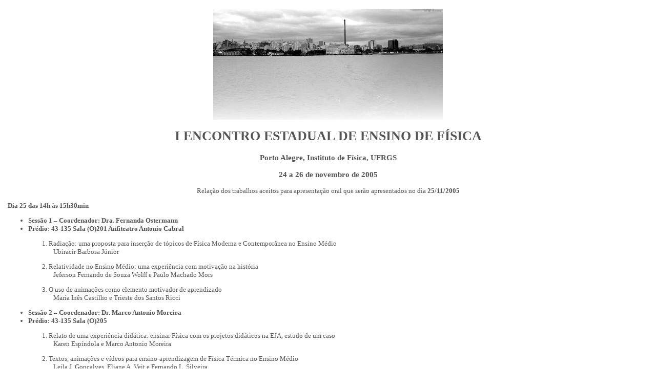

--- FILE ---
content_type: text/html
request_url: https://ppgenfis.if.ufrgs.br/ieeefis/orais25.html
body_size: 1201
content:
<html>
<head>
      <title>Apresenta��es orais</title>
</head>
<body  link="#238e68"  vlink="#485068"  alink="#485068" topmargin="18" leftmargin="15" rightmargin="18">
<FONT FACE="Verdana" COLOR="555555" SIZE=2>


<CENTER>
<IMG SRC="ieee.JPG">
<H1>I ENCONTRO ESTADUAL DE ENSINO DE F�SICA</H1>

<H3>Porto Alegre, Instituto de F�sica, UFRGS</H3>

<H3>24 a 26 de novembro de 2005</H3>
</CENTER>

<p align="center">Rela��o dos trabalhos aceitos para
apresenta��o oral que ser�o apresentados no dia <B>25/11/2005</B></p>


<B>Dia 25 das 14h �s 15h30min</B>
<UL>
<LI><B>Sess�o 1 �  Coordenador: Dra. Fernanda Ostermann</B>
<LI><B>Pr�dio: 43-135 Sala (O)201 Anfiteatro Antonio Cabral</B>
<P>
<OL>
<LI>Radia��o: uma proposta para inser��o de t�picos de F�sica Moderna e Contempor�nea no Ensino M�dio 
<BR>&nbsp;&nbsp;&nbsp;Ubiracir Barbosa J�nior 
<P>
<LI>Relatividade no Ensino M�dio: uma experi�ncia com motiva��o na hist�ria
<BR>&nbsp;&nbsp;&nbsp;Jeferson Fernando de Souza Wolff e Paulo Machado Mors
<P>
<LI>O uso de anima��es como elemento motivador de aprendizado
<BR>&nbsp;&nbsp;&nbsp;Maria In�s Castilho e Trieste dos Santos Ricci
</OL>
<P>
<LI><B>Sess�o 2 �  Coordenador:  Dr. Marco Antonio Moreira</B>
<LI><B>Pr�dio: 43-135 Sala (O)205</B>
<P>
<OL>
<LI>Relato de uma experi�ncia did�tica: ensinar F�sica com os projetos did�ticos na EJA, estudo de um caso
<BR>&nbsp;&nbsp;&nbsp;Karen Esp�ndola e Marco Antonio Moreira 
<P>
<LI>Textos, anima��es e v�deos para ensino-aprendizagem de F�sica T�rmica no Ensino M�dio
<BR>&nbsp;&nbsp;&nbsp;Leila J. Gon�alves, Eliane A. Veit e Fernando L. Silveira 
<P>
<LI>A evolu��o da interface do Equil, e resultados associados
<BR>&nbsp;&nbsp;&nbsp;Gabriela Trindade Perry e Agostinho Serrano
 </OL>
<P>
<LI><B>Sess�o 3 -  Coordenador: Dra. Rejane Maria Ribeiro-Teixeira</B>
<LI><B>Pr�dio: 43-135 Sala (O)206 </B>
<P>
<OL>
<LI>Uma investiga��o a respeito da utiliza��o de simula��es computacionais no ensino de eletrost�tica 
<BR>&nbsp;&nbsp;&nbsp;Josiane Maria Weiss e Agostinho Serrano de Andrade Neto 
<P>
<LI>O aluno ante o uso de um ambiente virtual de aprendizagem de F�sica
<BR>&nbsp;&nbsp;&nbsp;Marco A. S. Trentini, Carlos A. Samudio P�rez e Tiago Zortea 
<P>
<LI>O uso de simula��es computacionais para o ensino de �ptica no Ensino M�dio
<BR>&nbsp;&nbsp;&nbsp;Michele Alberton Andrade e Sayonara Salvador Cabral da Costa 
</OL>
</UL>
<P>
</BODY>
</HTML>